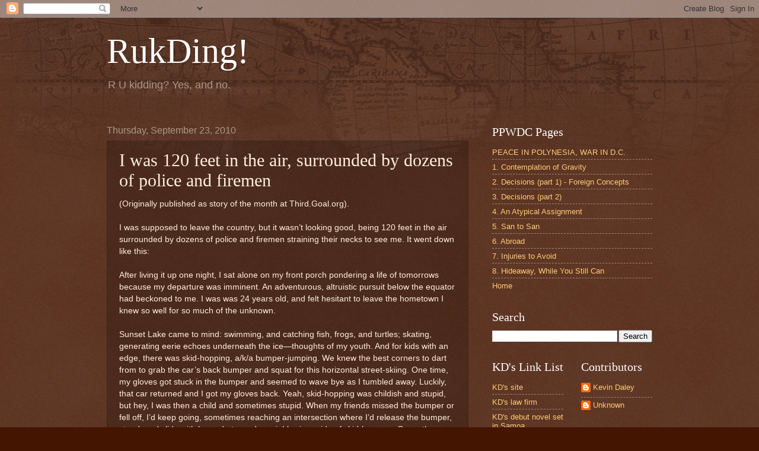

--- FILE ---
content_type: text/html; charset=UTF-8
request_url: http://www.rukding.com/2010/09/i-was-120-feet-in-air-surrounded-by.html
body_size: 18860
content:
<!DOCTYPE html>
<html class='v2' dir='ltr' lang='en'>
<head>
<link href='https://www.blogger.com/static/v1/widgets/335934321-css_bundle_v2.css' rel='stylesheet' type='text/css'/>
<meta content='width=1100' name='viewport'/>
<meta content='text/html; charset=UTF-8' http-equiv='Content-Type'/>
<meta content='blogger' name='generator'/>
<link href='http://www.rukding.com/favicon.ico' rel='icon' type='image/x-icon'/>
<link href='http://www.rukding.com/2010/09/i-was-120-feet-in-air-surrounded-by.html' rel='canonical'/>
<link rel="alternate" type="application/atom+xml" title="RukDing! - Atom" href="http://www.rukding.com/feeds/posts/default" />
<link rel="alternate" type="application/rss+xml" title="RukDing! - RSS" href="http://www.rukding.com/feeds/posts/default?alt=rss" />
<link rel="service.post" type="application/atom+xml" title="RukDing! - Atom" href="https://www.blogger.com/feeds/5685915951332094258/posts/default" />

<link rel="alternate" type="application/atom+xml" title="RukDing! - Atom" href="http://www.rukding.com/feeds/4108485491243151041/comments/default" />
<!--Can't find substitution for tag [blog.ieCssRetrofitLinks]-->
<link href='https://blogger.googleusercontent.com/img/b/R29vZ2xl/AVvXsEj6utNkSq5iKQoDNzqT3NrktP4D1vEizu9cQhhldAVCgf4LlqFsWSr0ffBafTurCMHXUVF_tZYsTxZxE0khSHjrKBhjGnaWYfomXaX3LUrg2ZeFwpmJJKRr_HFSlroxI1YpcqrMdFf24Y3i/s320/water+tower.jpg' rel='image_src'/>
<meta content='http://www.rukding.com/2010/09/i-was-120-feet-in-air-surrounded-by.html' property='og:url'/>
<meta content='I was 120 feet in the air, surrounded by dozens of police and firemen' property='og:title'/>
<meta content='Inter-cultural and Intra-cultural exploration by Cambridge/Boston professor, writer, lawyer.' property='og:description'/>
<meta content='https://blogger.googleusercontent.com/img/b/R29vZ2xl/AVvXsEj6utNkSq5iKQoDNzqT3NrktP4D1vEizu9cQhhldAVCgf4LlqFsWSr0ffBafTurCMHXUVF_tZYsTxZxE0khSHjrKBhjGnaWYfomXaX3LUrg2ZeFwpmJJKRr_HFSlroxI1YpcqrMdFf24Y3i/w1200-h630-p-k-no-nu/water+tower.jpg' property='og:image'/>
<title>RukDing!: I was 120 feet in the air, surrounded by dozens of police and firemen</title>
<style id='page-skin-1' type='text/css'><!--
/*
-----------------------------------------------
Blogger Template Style
Name:     Watermark
Designer: Blogger
URL:      www.blogger.com
----------------------------------------------- */
/* Use this with templates/1ktemplate-*.html */
/* Content
----------------------------------------------- */
body {
font: normal normal 14px Arial, Tahoma, Helvetica, FreeSans, sans-serif;
color: #ffeedd;
background: #441500 url(//www.blogblog.com/1kt/watermark/body_background_navigator.png) repeat scroll top left;
}
html body .content-outer {
min-width: 0;
max-width: 100%;
width: 100%;
}
.content-outer {
font-size: 92%;
}
a:link {
text-decoration:none;
color: #ffcc77;
}
a:visited {
text-decoration:none;
color: #ff8866;
}
a:hover {
text-decoration:underline;
color: #ffeecc;
}
.body-fauxcolumns .cap-top {
margin-top: 30px;
background: transparent url(//www.blogblog.com/1kt/watermark/body_overlay_navigator.png) no-repeat scroll top center;
height: 256px;
}
.content-inner {
padding: 0;
}
/* Header
----------------------------------------------- */
.header-inner .Header .titlewrapper,
.header-inner .Header .descriptionwrapper {
padding-left: 20px;
padding-right: 20px;
}
.Header h1 {
font: normal normal 60px Georgia, Utopia, 'Palatino Linotype', Palatino, serif;
color: #ffffff;
text-shadow: 2px 2px rgba(0, 0, 0, .1);
}
.Header h1 a {
color: #ffffff;
}
.Header .description {
font-size: 140%;
color: #aa9988;
}
/* Tabs
----------------------------------------------- */
.tabs-inner .section {
margin: 0 20px;
}
.tabs-inner .PageList, .tabs-inner .LinkList, .tabs-inner .Labels {
margin-left: -11px;
margin-right: -11px;
background-color: transparent;
border-top: 0 solid #ffffff;
border-bottom: 0 solid #ffffff;
-moz-box-shadow: 0 0 0 rgba(0, 0, 0, .3);
-webkit-box-shadow: 0 0 0 rgba(0, 0, 0, .3);
-goog-ms-box-shadow: 0 0 0 rgba(0, 0, 0, .3);
box-shadow: 0 0 0 rgba(0, 0, 0, .3);
}
.tabs-inner .PageList .widget-content,
.tabs-inner .LinkList .widget-content,
.tabs-inner .Labels .widget-content {
margin: -3px -11px;
background: transparent none  no-repeat scroll right;
}
.tabs-inner .widget ul {
padding: 2px 25px;
max-height: 34px;
background: transparent none no-repeat scroll left;
}
.tabs-inner .widget li {
border: none;
}
.tabs-inner .widget li a {
display: inline-block;
padding: .25em 1em;
font: normal normal 20px Georgia, Utopia, 'Palatino Linotype', Palatino, serif;
color: #ffcc77;
border-right: 1px solid #776655;
}
.tabs-inner .widget li:first-child a {
border-left: 1px solid #776655;
}
.tabs-inner .widget li.selected a, .tabs-inner .widget li a:hover {
color: #ffffff;
}
/* Headings
----------------------------------------------- */
h2 {
font: normal normal 20px Georgia, Utopia, 'Palatino Linotype', Palatino, serif;
color: #ffffff;
margin: 0 0 .5em;
}
h2.date-header {
font: normal normal 16px Arial, Tahoma, Helvetica, FreeSans, sans-serif;
color: #aa9988;
}
/* Main
----------------------------------------------- */
.main-inner .column-center-inner,
.main-inner .column-left-inner,
.main-inner .column-right-inner {
padding: 0 5px;
}
.main-outer {
margin-top: 0;
background: transparent none no-repeat scroll top left;
}
.main-inner {
padding-top: 30px;
}
.main-cap-top {
position: relative;
}
.main-cap-top .cap-right {
position: absolute;
height: 0;
width: 100%;
bottom: 0;
background: transparent none repeat-x scroll bottom center;
}
.main-cap-top .cap-left {
position: absolute;
height: 245px;
width: 280px;
right: 0;
bottom: 0;
background: transparent none no-repeat scroll bottom left;
}
/* Posts
----------------------------------------------- */
.post-outer {
padding: 15px 20px;
margin: 0 0 25px;
background: transparent url(//www.blogblog.com/1kt/watermark/post_background_navigator.png) repeat scroll top left;
_background-image: none;
border: dotted 1px #332211;
-moz-box-shadow: 0 0 0 rgba(0, 0, 0, .1);
-webkit-box-shadow: 0 0 0 rgba(0, 0, 0, .1);
-goog-ms-box-shadow: 0 0 0 rgba(0, 0, 0, .1);
box-shadow: 0 0 0 rgba(0, 0, 0, .1);
}
h3.post-title {
font: normal normal 30px Georgia, Utopia, 'Palatino Linotype', Palatino, serif;
margin: 0;
}
.comments h4 {
font: normal normal 30px Georgia, Utopia, 'Palatino Linotype', Palatino, serif;
margin: 1em 0 0;
}
.post-body {
font-size: 105%;
line-height: 1.5;
position: relative;
}
.post-header {
margin: 0 0 1em;
color: #aa9988;
}
.post-footer {
margin: 10px 0 0;
padding: 10px 0 0;
color: #aa9988;
border-top: dashed 1px #998877;
}
#blog-pager {
font-size: 140%
}
#comments .comment-author {
padding-top: 1.5em;
border-top: dashed 1px #998877;
background-position: 0 1.5em;
}
#comments .comment-author:first-child {
padding-top: 0;
border-top: none;
}
.avatar-image-container {
margin: .2em 0 0;
}
/* Comments
----------------------------------------------- */
.comments .comments-content .icon.blog-author {
background-repeat: no-repeat;
background-image: url([data-uri]);
}
.comments .comments-content .loadmore a {
border-top: 1px solid #998877;
border-bottom: 1px solid #998877;
}
.comments .continue {
border-top: 2px solid #998877;
}
/* Widgets
----------------------------------------------- */
.widget ul, .widget #ArchiveList ul.flat {
padding: 0;
list-style: none;
}
.widget ul li, .widget #ArchiveList ul.flat li {
padding: .35em 0;
text-indent: 0;
border-top: dashed 1px #998877;
}
.widget ul li:first-child, .widget #ArchiveList ul.flat li:first-child {
border-top: none;
}
.widget .post-body ul {
list-style: disc;
}
.widget .post-body ul li {
border: none;
}
.widget .zippy {
color: #998877;
}
.post-body img, .post-body .tr-caption-container, .Profile img, .Image img,
.BlogList .item-thumbnail img {
padding: 5px;
background: #fff;
-moz-box-shadow: 1px 1px 5px rgba(0, 0, 0, .5);
-webkit-box-shadow: 1px 1px 5px rgba(0, 0, 0, .5);
-goog-ms-box-shadow: 1px 1px 5px rgba(0, 0, 0, .5);
box-shadow: 1px 1px 5px rgba(0, 0, 0, .5);
}
.post-body img, .post-body .tr-caption-container {
padding: 8px;
}
.post-body .tr-caption-container {
color: #333333;
}
.post-body .tr-caption-container img {
padding: 0;
background: transparent;
border: none;
-moz-box-shadow: 0 0 0 rgba(0, 0, 0, .1);
-webkit-box-shadow: 0 0 0 rgba(0, 0, 0, .1);
-goog-ms-box-shadow: 0 0 0 rgba(0, 0, 0, .1);
box-shadow: 0 0 0 rgba(0, 0, 0, .1);
}
/* Footer
----------------------------------------------- */
.footer-outer {
color:#ffeedd;
background: #110000 url(https://resources.blogblog.com/blogblog/data/1kt/watermark/body_background_navigator.png) repeat scroll top left;
}
.footer-outer a {
color: #ffcc77;
}
.footer-outer a:visited {
color: #ff8866;
}
.footer-outer a:hover {
color: #ffeecc;
}
.footer-outer .widget h2 {
color: #ffffff;
}
/* Mobile
----------------------------------------------- */
body.mobile  {
background-size: 100% auto;
}
.mobile .body-fauxcolumn-outer {
background: transparent none repeat scroll top left;
}
html .mobile .mobile-date-outer {
border-bottom: none;
background: transparent url(//www.blogblog.com/1kt/watermark/post_background_navigator.png) repeat scroll top left;
_background-image: none;
margin-bottom: 10px;
}
.mobile .main-inner .date-outer {
padding: 0;
}
.mobile .main-inner .date-header {
margin: 10px;
}
.mobile .main-cap-top {
z-index: -1;
}
.mobile .content-outer {
font-size: 100%;
}
.mobile .post-outer {
padding: 10px;
}
.mobile .main-cap-top .cap-left {
background: transparent none no-repeat scroll bottom left;
}
.mobile .body-fauxcolumns .cap-top {
margin: 0;
}
.mobile-link-button {
background: transparent url(//www.blogblog.com/1kt/watermark/post_background_navigator.png) repeat scroll top left;
}
.mobile-link-button a:link, .mobile-link-button a:visited {
color: #ffcc77;
}
.mobile-index-date .date-header {
color: #aa9988;
}
.mobile-index-contents {
color: #ffeedd;
}
.mobile .tabs-inner .section {
margin: 0;
}
.mobile .tabs-inner .PageList {
margin-left: 0;
margin-right: 0;
}
.mobile .tabs-inner .PageList .widget-content {
margin: 0;
color: #ffffff;
background: transparent url(//www.blogblog.com/1kt/watermark/post_background_navigator.png) repeat scroll top left;
}
.mobile .tabs-inner .PageList .widget-content .pagelist-arrow {
border-left: 1px solid #776655;
}

--></style>
<style id='template-skin-1' type='text/css'><!--
body {
min-width: 960px;
}
.content-outer, .content-fauxcolumn-outer, .region-inner {
min-width: 960px;
max-width: 960px;
_width: 960px;
}
.main-inner .columns {
padding-left: 0;
padding-right: 310px;
}
.main-inner .fauxcolumn-center-outer {
left: 0;
right: 310px;
/* IE6 does not respect left and right together */
_width: expression(this.parentNode.offsetWidth -
parseInt("0") -
parseInt("310px") + 'px');
}
.main-inner .fauxcolumn-left-outer {
width: 0;
}
.main-inner .fauxcolumn-right-outer {
width: 310px;
}
.main-inner .column-left-outer {
width: 0;
right: 100%;
margin-left: -0;
}
.main-inner .column-right-outer {
width: 310px;
margin-right: -310px;
}
#layout {
min-width: 0;
}
#layout .content-outer {
min-width: 0;
width: 800px;
}
#layout .region-inner {
min-width: 0;
width: auto;
}
body#layout div.add_widget {
padding: 8px;
}
body#layout div.add_widget a {
margin-left: 32px;
}
--></style>
<link href='https://www.blogger.com/dyn-css/authorization.css?targetBlogID=5685915951332094258&amp;zx=831045d7-905d-49fd-91d9-f3865e98e2a9' media='none' onload='if(media!=&#39;all&#39;)media=&#39;all&#39;' rel='stylesheet'/><noscript><link href='https://www.blogger.com/dyn-css/authorization.css?targetBlogID=5685915951332094258&amp;zx=831045d7-905d-49fd-91d9-f3865e98e2a9' rel='stylesheet'/></noscript>
<meta name='google-adsense-platform-account' content='ca-host-pub-1556223355139109'/>
<meta name='google-adsense-platform-domain' content='blogspot.com'/>

</head>
<body class='loading variant-navigator'>
<div class='navbar section' id='navbar' name='Navbar'><div class='widget Navbar' data-version='1' id='Navbar1'><script type="text/javascript">
    function setAttributeOnload(object, attribute, val) {
      if(window.addEventListener) {
        window.addEventListener('load',
          function(){ object[attribute] = val; }, false);
      } else {
        window.attachEvent('onload', function(){ object[attribute] = val; });
      }
    }
  </script>
<div id="navbar-iframe-container"></div>
<script type="text/javascript" src="https://apis.google.com/js/platform.js"></script>
<script type="text/javascript">
      gapi.load("gapi.iframes:gapi.iframes.style.bubble", function() {
        if (gapi.iframes && gapi.iframes.getContext) {
          gapi.iframes.getContext().openChild({
              url: 'https://www.blogger.com/navbar/5685915951332094258?po\x3d4108485491243151041\x26origin\x3dhttp://www.rukding.com',
              where: document.getElementById("navbar-iframe-container"),
              id: "navbar-iframe"
          });
        }
      });
    </script><script type="text/javascript">
(function() {
var script = document.createElement('script');
script.type = 'text/javascript';
script.src = '//pagead2.googlesyndication.com/pagead/js/google_top_exp.js';
var head = document.getElementsByTagName('head')[0];
if (head) {
head.appendChild(script);
}})();
</script>
</div></div>
<div class='body-fauxcolumns'>
<div class='fauxcolumn-outer body-fauxcolumn-outer'>
<div class='cap-top'>
<div class='cap-left'></div>
<div class='cap-right'></div>
</div>
<div class='fauxborder-left'>
<div class='fauxborder-right'></div>
<div class='fauxcolumn-inner'>
</div>
</div>
<div class='cap-bottom'>
<div class='cap-left'></div>
<div class='cap-right'></div>
</div>
</div>
</div>
<div class='content'>
<div class='content-fauxcolumns'>
<div class='fauxcolumn-outer content-fauxcolumn-outer'>
<div class='cap-top'>
<div class='cap-left'></div>
<div class='cap-right'></div>
</div>
<div class='fauxborder-left'>
<div class='fauxborder-right'></div>
<div class='fauxcolumn-inner'>
</div>
</div>
<div class='cap-bottom'>
<div class='cap-left'></div>
<div class='cap-right'></div>
</div>
</div>
</div>
<div class='content-outer'>
<div class='content-cap-top cap-top'>
<div class='cap-left'></div>
<div class='cap-right'></div>
</div>
<div class='fauxborder-left content-fauxborder-left'>
<div class='fauxborder-right content-fauxborder-right'></div>
<div class='content-inner'>
<header>
<div class='header-outer'>
<div class='header-cap-top cap-top'>
<div class='cap-left'></div>
<div class='cap-right'></div>
</div>
<div class='fauxborder-left header-fauxborder-left'>
<div class='fauxborder-right header-fauxborder-right'></div>
<div class='region-inner header-inner'>
<div class='header section' id='header' name='Header'><div class='widget Header' data-version='1' id='Header1'>
<div id='header-inner'>
<div class='titlewrapper'>
<h1 class='title'>
<a href='http://www.rukding.com/'>
RukDing!
</a>
</h1>
</div>
<div class='descriptionwrapper'>
<p class='description'><span>R U kidding? Yes, and no.</span></p>
</div>
</div>
</div></div>
</div>
</div>
<div class='header-cap-bottom cap-bottom'>
<div class='cap-left'></div>
<div class='cap-right'></div>
</div>
</div>
</header>
<div class='tabs-outer'>
<div class='tabs-cap-top cap-top'>
<div class='cap-left'></div>
<div class='cap-right'></div>
</div>
<div class='fauxborder-left tabs-fauxborder-left'>
<div class='fauxborder-right tabs-fauxborder-right'></div>
<div class='region-inner tabs-inner'>
<div class='tabs no-items section' id='crosscol' name='Cross-Column'></div>
<div class='tabs no-items section' id='crosscol-overflow' name='Cross-Column 2'></div>
</div>
</div>
<div class='tabs-cap-bottom cap-bottom'>
<div class='cap-left'></div>
<div class='cap-right'></div>
</div>
</div>
<div class='main-outer'>
<div class='main-cap-top cap-top'>
<div class='cap-left'></div>
<div class='cap-right'></div>
</div>
<div class='fauxborder-left main-fauxborder-left'>
<div class='fauxborder-right main-fauxborder-right'></div>
<div class='region-inner main-inner'>
<div class='columns fauxcolumns'>
<div class='fauxcolumn-outer fauxcolumn-center-outer'>
<div class='cap-top'>
<div class='cap-left'></div>
<div class='cap-right'></div>
</div>
<div class='fauxborder-left'>
<div class='fauxborder-right'></div>
<div class='fauxcolumn-inner'>
</div>
</div>
<div class='cap-bottom'>
<div class='cap-left'></div>
<div class='cap-right'></div>
</div>
</div>
<div class='fauxcolumn-outer fauxcolumn-left-outer'>
<div class='cap-top'>
<div class='cap-left'></div>
<div class='cap-right'></div>
</div>
<div class='fauxborder-left'>
<div class='fauxborder-right'></div>
<div class='fauxcolumn-inner'>
</div>
</div>
<div class='cap-bottom'>
<div class='cap-left'></div>
<div class='cap-right'></div>
</div>
</div>
<div class='fauxcolumn-outer fauxcolumn-right-outer'>
<div class='cap-top'>
<div class='cap-left'></div>
<div class='cap-right'></div>
</div>
<div class='fauxborder-left'>
<div class='fauxborder-right'></div>
<div class='fauxcolumn-inner'>
</div>
</div>
<div class='cap-bottom'>
<div class='cap-left'></div>
<div class='cap-right'></div>
</div>
</div>
<!-- corrects IE6 width calculation -->
<div class='columns-inner'>
<div class='column-center-outer'>
<div class='column-center-inner'>
<div class='main section' id='main' name='Main'><div class='widget Blog' data-version='1' id='Blog1'>
<div class='blog-posts hfeed'>

          <div class="date-outer">
        
<h2 class='date-header'><span>Thursday, September 23, 2010</span></h2>

          <div class="date-posts">
        
<div class='post-outer'>
<div class='post hentry uncustomized-post-template' itemprop='blogPost' itemscope='itemscope' itemtype='http://schema.org/BlogPosting'>
<meta content='https://blogger.googleusercontent.com/img/b/R29vZ2xl/AVvXsEj6utNkSq5iKQoDNzqT3NrktP4D1vEizu9cQhhldAVCgf4LlqFsWSr0ffBafTurCMHXUVF_tZYsTxZxE0khSHjrKBhjGnaWYfomXaX3LUrg2ZeFwpmJJKRr_HFSlroxI1YpcqrMdFf24Y3i/s320/water+tower.jpg' itemprop='image_url'/>
<meta content='5685915951332094258' itemprop='blogId'/>
<meta content='4108485491243151041' itemprop='postId'/>
<a name='4108485491243151041'></a>
<h3 class='post-title entry-title' itemprop='name'>
I was 120 feet in the air, surrounded by dozens of police and firemen
</h3>
<div class='post-header'>
<div class='post-header-line-1'></div>
</div>
<div class='post-body entry-content' id='post-body-4108485491243151041' itemprop='description articleBody'>
<div dir="ltr" style="text-align: left;" trbidi="on">
(Originally published as story of the month at Third.Goal.org).<br />
<br />
I&nbsp;was supposed to leave the country, but it wasn&#8217;t looking good, being 120 feet in the air surrounded by dozens of police and firemen straining their necks to see me. It went down like this:<br />
<br />
After living it up one night, I sat alone on my front porch pondering a life of tomorrows because my departure was imminent. An adventurous, altruistic pursuit below the equator had beckoned to me. I was was 24 years old, and felt hesitant to leave the hometown I knew so well for so much of the unknown. <br />
<br />
Sunset Lake came to mind: swimming, and catching fish, frogs, and turtles; skating, generating eerie echoes underneath the ice&#8212;thoughts of my youth. And for kids with an edge, there was skid-hopping, a/k/a bumper-jumping. We knew the best corners to dart from to grab the car&#8217;s back bumper and squat for this horizontal street-skiing. One time, my gloves got stuck in the bumper and seemed to wave bye as I tumbled away. Luckily, that car returned and I got my gloves back. Yeah, skid-hopping was childish and stupid, but hey, I was then a child and sometimes stupid. When my friends missed the bumper or fell off, I&#8217;d keep going, sometimes reaching an intersection where I&#8217;d release the bumper, stand, and slide with bravado toward a neighboring pride of skid-hoppers. Once, the rear wheel of an old Dodge ran over part of my knee, but the snow cushioned it. I was unfazed and bragged about it the way boys do, with perceived invincibility.<br />
<br />
Some sense of that invincibility remained as I faced the risk and uncertainty of the Peace Corps. The United States Peace Corps, with uniforms ranging from jeans and T-shirts to world apparel of all sorts. No chevrons please; sarongs and safari shorts it was. A letter had confirmed that I &#8220;ship out&#8221; next month.<br />
<br />
Nervous energy compelled me off the porch to walk. It was after 4:00 a.m., and no one was around. The houses reflected our middle-class town, a dozen miles south of Boston, where the lawns were more likely to be manicured than the owners&#8217; hands. Leafy limbs beneath the streetlights cast artificial shade onto the sidewalk. Between branches appeared glimpses of the Braintree Highlands water tower ahead. The previous summer, I&#8217;d been a member of the crew that sandblasted and painted the tower. It was set atop a hill, and the panoramic view was awesome. A tall chain link fence cordoned the tower. Well, maybe for old time&#8217;s sake . . . <br />
<br />
I climbed, carefully got over the barbed wire, and landed on the grass. The built-in steel ladder started thirty feet above the ground. Normally, you&#8217;d need another ladder to get to that one. Instead, I grabbed one of the diagonal crossbars that ran between the five tower legs. I shimmied up, grabbed the bottom rung of the ladder, and pulled myself up. <br />
<br />
The bulbous tower loomed, and I saw the narrow platform far above that ran its girth. As I climbed, the temperature seemed to drop because of the breeze entraining my perspiration. Trees began to look like broccoli. At last, I reached the platform and walked all around it, seeing for miles and miles in every direction despite little light from the pre-dawn sky. <br />
<br />
I grabbed the upper ladder section and climbed. The ladder was not encaged here, and I wasn&#8217;t wearing a safety harness. A slip would be fatal. Following the contour of the tank, the ladder became horizontal at the apex. I reached the final rungs and sat on them. My white-knuckled grasp relaxed as I caught my breath and puffs of wind caressed my face. I felt on top of the world. <br />
<br />
To my left, the country slept. To my right, the several rivers and the Boston Harbor reflected the pink, pre-sunrise sky. It seemed fitting to see so much of my growing-up grounds all at once, for I&#8217;d see none of it over the next couple of years. It felt good to ponder my mission, helping people on the other side of the world, and my assignment, teaching at a technical institute.<br />
<br />
Brighter sunbeams leaned over the saltwater and earthen horizon, gently tapping the sky awake. Peacefulness permeated the soft morning air as God opened his fingers on our side of the globe&#8212;let there be light! The sun broke the horizon. Beautiful. <br />
<br />
Then a distant siren disturbed my tranquility. It didn&#8217;t sound like a police car. A fire truck; yes, there it was. However, scanning 360 degrees, I didn&#8217;t see any fire. The fire truck should pass by on Route 37 nearby, though, so I could track it. It was probably a false alarm anyway. <br />
<br />
Oh, oh, it&#8217;s slowing&#8212;damn. Is it . . . ? Yes, it&#8217;s coming to this side road. It must be me! Could it be? Oh my God! Should I hide? If I lay flat, they probably won&#8217;t be able to see me. No, I&#8217;d better start climbing down just in case . . . In case a crowd gathered&#8212;I couldn&#8217;t stand that. I began my descent, carefully, determined not to rush. If they came because of me, I&#8217;d rather explain myself than fall and have &#8220;Why&#8217;d he do it?&#8221; whispered repeatedly at the wake. <br />
<br />
The fire truck stopped at the fence. I heard another fire truck siren. Then the accelerating rev of a smaller engine preceded the appearance of Braintree&#8217;s finest; and a second police car arrived. I heard doors opening and closing. I dared not take my eyes from my hands as they clenched successive rungs, each timed with my footing. Yes, I did dare; I just had to see. <br />
<br />
I slowed and peaked below. Unbelievable. Their police uniforms and fireproof rubber suits went to and fro among vehicles and at the gate, quickly advancing&#8212;to me, frightening blue and yellow streaks as I glimpsed down intermittently. <br />
<br />
Halfway down. Oh, man! What am I going to say? The second fire engine pulled up&#8212;no, two more fire engines, their shrill brakes broadcasting maneuvers, surely waking the neighborhood. The gate was unlocked and opened. Several men came through but not in a rush, and most hung back. Why? Was I just another nut to them? Or did they think I was dangerous? Too late to try to run. Not that I would&#8212;I&#8217;m not a kid anymore. A fourth fire engine arrived. I couldn&#8217;t believe it. Almost there. <br />
<br />
One cop and a couple of firemen watched me from inside the fenced-in area. Several responders were by the gate, and some were in or near their vehicles. A fireman approached below, but stayed a healthy ten yards from where I could possibly land. Another fireman joined him.<br />
<br />
I called out to the first fireman, &#8220;How ya doing?&#8221; <br />
<br />
&#8220;Good. How are you doing?&#8221; <br />
<br />
&#8220;OK,&#8221; I answered meekly.<br />
<br />
This was embarrassing. What could I tell them? That my life was at crossroads? That I&#8217;d just been thinking? That like Henry David Thoreau&#8212;who peculiarly isolated himself at Walden Pond for a pensive period&#8212;I chose to live life deliberately? Yeah, right.<br />
<br />
At the end of the ladder, I slid down the pole to earth. Standing, I dusted off my hands as he ambled closer. Surprisingly, I wasn&#8217;t apprehended right away.<br />
<br />
&#8220;What were you doing up there?&#8221; he asked.<br />
<br />
&#8220;Oh, just looking out. It has a great view.&#8221; <br />
<br />
He was watching me warily, probably to find signs of drug or alcohol use, or weapons, or even poison. Things I&#8217;d check for if I were in his rubber boots.<br />
<br />
&#8220;Yeah?&#8221; he probed.<br />
<br />
Sensing incredulity, I had to spill it out. &#8220;Yeah. I, ah, I worked here last summer after college. When it was painted, the water tower. I painted, tended the pot&#8212;um, you know, the sandblasting pot&#8212;and, and stuff.&#8221; I shrugged. <br />
<br />
&#8220;What&#8217;s your name?&#8221; he asked.<br />
<br />
&#8220;Kevin Daley.&#8221;<br />
<br />
&#8220;Where do you live?&#8221; another fireman asked. <br />
<br />
&#8220;On Wildwood, just down there.&#8221; I pointed longingly in that direction.<br />
<br />
The other cops hadn&#8217;t moved in, but they glanced around and whispered to each other. <br />
<br />
I just can&#8217;t get arrested! This is crazy. <br />
<br />
&#8220;In fact,&#8221; I offered, &#8220;I live with my mom. She works for the Water Department. Sure hope she doesn&#8217;t hear about this. She&#8217;d be pretty embarrassed, I guess.&#8221; I hoped the Peace Corps recruiters at the Boston office wouldn&#8217;t hear of it either--they could retract their invitation.<br />
<br />
One cop walked up to the second fireman and quietly got the scoop from him. I looked away, as tact was important. I recalled a recruiter&#8217;s comment on how important tact and negotiation skills would be in foreign contexts. And this context certainly felt foreign to me. <br />
<br />
The cop stepped forward. &#8220;Have you been drinking?&#8221; <br />
<br />
&#8220;Ah, yeah, actually, I had been, but not much, and that was about six hours ago, so I&#8217;m not under the influence or anything. I had some friends over last night, after work. See, I&#8217;m joining the Peace Corps soon. Actually, they told me yesterday that I leave next month, for Samoa.&#8221; <br />
<br />
They stared at me. <br />
<br />
&#8220;So, ah, I had a little party. When I went for a walk, after I cleaned up, I just remembered the great view from when I helped paint the tower last summer. You know. Just in a contemplative mood, I guess.&#8221;<br />
<br />
&#8220;Yeah?&#8221; <br />
<br />
&#8220;Yeah. Really.&#8221; Time for my trump card&#8212;had to try it now. &#8220;Look, my cousin can verify this, I&#8217;m sure.&#8221;<br />
<br />
&#8220;You&#8217;re cousin? Where&#8217;s your cousin?&#8221; <br />
<br />
&#8220;He&#8217;s a Braintree police officer.&#8221; Where, who&#8212;same difference. <br />
<br />
&#8220;Who?&#8221;<br />
<br />
&#8220;Brian [last name redacted].&#8221; <br />
<br />
&#8220;Brian&#8217;s your cousin?<br />
<br />
&#8220;Yeah.&#8221; I nodded.<br />
<br />
&#8220;Well, here he is now,&#8221; another officer said with a nod toward the street. <br />
<br />
We all looked through the chain link fence. Coming out of the fourth police car was my cousin Brian. What incredible timing&#8212;arriving exactly at that moment; it was kind of surreal. He was looking over at us, but I couldn&#8217;t read his face. He walked along the fence and passed through the gate, thumbs hooked on his leather police belt.<br />
<br />
He glanced at me and then his eyes trailed the ground as he approached, shaking his head. &#8220;Kevin, Kevin, Kevin,&#8221; his voice trailed off, and then he eyeballed me. &#8220;What&#8217;re you doing?&#8221; <br />
<br />
After I explained everything, red-faced, they let me go. <br />
<br />
Walking home, I glanced over my shoulder at those flashing red and blue lights. When I turned forward again, I smiled. It was a healthy smile, I realized. I was ready to leave Braintree behind and face my future, which I believed to be bright. I was ready to see the other side of the world.<br />
<div class="separator" style="clear: both; text-align: center;">
<a href="https://blogger.googleusercontent.com/img/b/R29vZ2xl/AVvXsEj6utNkSq5iKQoDNzqT3NrktP4D1vEizu9cQhhldAVCgf4LlqFsWSr0ffBafTurCMHXUVF_tZYsTxZxE0khSHjrKBhjGnaWYfomXaX3LUrg2ZeFwpmJJKRr_HFSlroxI1YpcqrMdFf24Y3i/s1600/water+tower.jpg" imageanchor="1" style="margin-left: 1em; margin-right: 1em;"><img border="0" height="320" px="true" src="https://blogger.googleusercontent.com/img/b/R29vZ2xl/AVvXsEj6utNkSq5iKQoDNzqT3NrktP4D1vEizu9cQhhldAVCgf4LlqFsWSr0ffBafTurCMHXUVF_tZYsTxZxE0khSHjrKBhjGnaWYfomXaX3LUrg2ZeFwpmJJKRr_HFSlroxI1YpcqrMdFf24Y3i/s320/water+tower.jpg" width="240" /></a></div>
</div>
<div style='clear: both;'></div>
</div>
<div class='post-footer'>
<div class='post-footer-line post-footer-line-1'>
<span class='post-author vcard'>
Posted by
<span class='fn' itemprop='author' itemscope='itemscope' itemtype='http://schema.org/Person'>
<meta content='https://www.blogger.com/profile/06053275941155268461' itemprop='url'/>
<a class='g-profile' href='https://www.blogger.com/profile/06053275941155268461' rel='author' title='author profile'>
<span itemprop='name'>Unknown</span>
</a>
</span>
</span>
<span class='post-timestamp'>
at
<meta content='http://www.rukding.com/2010/09/i-was-120-feet-in-air-surrounded-by.html' itemprop='url'/>
<a class='timestamp-link' href='http://www.rukding.com/2010/09/i-was-120-feet-in-air-surrounded-by.html' rel='bookmark' title='permanent link'><abbr class='published' itemprop='datePublished' title='2010-09-23T17:51:00-04:00'>5:51&#8239;PM</abbr></a>
</span>
<span class='post-comment-link'>
</span>
<span class='post-icons'>
<span class='item-action'>
<a href='https://www.blogger.com/email-post/5685915951332094258/4108485491243151041' title='Email Post'>
<img alt='' class='icon-action' height='13' src='https://resources.blogblog.com/img/icon18_email.gif' width='18'/>
</a>
</span>
<span class='item-control blog-admin pid-46579557'>
<a href='https://www.blogger.com/post-edit.g?blogID=5685915951332094258&postID=4108485491243151041&from=pencil' title='Edit Post'>
<img alt='' class='icon-action' height='18' src='https://resources.blogblog.com/img/icon18_edit_allbkg.gif' width='18'/>
</a>
</span>
</span>
<div class='post-share-buttons goog-inline-block'>
<a class='goog-inline-block share-button sb-email' href='https://www.blogger.com/share-post.g?blogID=5685915951332094258&postID=4108485491243151041&target=email' target='_blank' title='Email This'><span class='share-button-link-text'>Email This</span></a><a class='goog-inline-block share-button sb-blog' href='https://www.blogger.com/share-post.g?blogID=5685915951332094258&postID=4108485491243151041&target=blog' onclick='window.open(this.href, "_blank", "height=270,width=475"); return false;' target='_blank' title='BlogThis!'><span class='share-button-link-text'>BlogThis!</span></a><a class='goog-inline-block share-button sb-twitter' href='https://www.blogger.com/share-post.g?blogID=5685915951332094258&postID=4108485491243151041&target=twitter' target='_blank' title='Share to X'><span class='share-button-link-text'>Share to X</span></a><a class='goog-inline-block share-button sb-facebook' href='https://www.blogger.com/share-post.g?blogID=5685915951332094258&postID=4108485491243151041&target=facebook' onclick='window.open(this.href, "_blank", "height=430,width=640"); return false;' target='_blank' title='Share to Facebook'><span class='share-button-link-text'>Share to Facebook</span></a><a class='goog-inline-block share-button sb-pinterest' href='https://www.blogger.com/share-post.g?blogID=5685915951332094258&postID=4108485491243151041&target=pinterest' target='_blank' title='Share to Pinterest'><span class='share-button-link-text'>Share to Pinterest</span></a>
</div>
</div>
<div class='post-footer-line post-footer-line-2'>
<span class='post-labels'>
Labels:
<a href='http://www.rukding.com/search/label/Reading%20and%20Writing' rel='tag'>Reading and Writing</a>
</span>
</div>
<div class='post-footer-line post-footer-line-3'>
<span class='post-location'>
</span>
</div>
</div>
</div>
<div class='comments' id='comments'>
<a name='comments'></a>
<h4>6 comments:</h4>
<div class='comments-content'>
<script async='async' src='' type='text/javascript'></script>
<script type='text/javascript'>
    (function() {
      var items = null;
      var msgs = null;
      var config = {};

// <![CDATA[
      var cursor = null;
      if (items && items.length > 0) {
        cursor = parseInt(items[items.length - 1].timestamp) + 1;
      }

      var bodyFromEntry = function(entry) {
        var text = (entry &&
                    ((entry.content && entry.content.$t) ||
                     (entry.summary && entry.summary.$t))) ||
            '';
        if (entry && entry.gd$extendedProperty) {
          for (var k in entry.gd$extendedProperty) {
            if (entry.gd$extendedProperty[k].name == 'blogger.contentRemoved') {
              return '<span class="deleted-comment">' + text + '</span>';
            }
          }
        }
        return text;
      }

      var parse = function(data) {
        cursor = null;
        var comments = [];
        if (data && data.feed && data.feed.entry) {
          for (var i = 0, entry; entry = data.feed.entry[i]; i++) {
            var comment = {};
            // comment ID, parsed out of the original id format
            var id = /blog-(\d+).post-(\d+)/.exec(entry.id.$t);
            comment.id = id ? id[2] : null;
            comment.body = bodyFromEntry(entry);
            comment.timestamp = Date.parse(entry.published.$t) + '';
            if (entry.author && entry.author.constructor === Array) {
              var auth = entry.author[0];
              if (auth) {
                comment.author = {
                  name: (auth.name ? auth.name.$t : undefined),
                  profileUrl: (auth.uri ? auth.uri.$t : undefined),
                  avatarUrl: (auth.gd$image ? auth.gd$image.src : undefined)
                };
              }
            }
            if (entry.link) {
              if (entry.link[2]) {
                comment.link = comment.permalink = entry.link[2].href;
              }
              if (entry.link[3]) {
                var pid = /.*comments\/default\/(\d+)\?.*/.exec(entry.link[3].href);
                if (pid && pid[1]) {
                  comment.parentId = pid[1];
                }
              }
            }
            comment.deleteclass = 'item-control blog-admin';
            if (entry.gd$extendedProperty) {
              for (var k in entry.gd$extendedProperty) {
                if (entry.gd$extendedProperty[k].name == 'blogger.itemClass') {
                  comment.deleteclass += ' ' + entry.gd$extendedProperty[k].value;
                } else if (entry.gd$extendedProperty[k].name == 'blogger.displayTime') {
                  comment.displayTime = entry.gd$extendedProperty[k].value;
                }
              }
            }
            comments.push(comment);
          }
        }
        return comments;
      };

      var paginator = function(callback) {
        if (hasMore()) {
          var url = config.feed + '?alt=json&v=2&orderby=published&reverse=false&max-results=50';
          if (cursor) {
            url += '&published-min=' + new Date(cursor).toISOString();
          }
          window.bloggercomments = function(data) {
            var parsed = parse(data);
            cursor = parsed.length < 50 ? null
                : parseInt(parsed[parsed.length - 1].timestamp) + 1
            callback(parsed);
            window.bloggercomments = null;
          }
          url += '&callback=bloggercomments';
          var script = document.createElement('script');
          script.type = 'text/javascript';
          script.src = url;
          document.getElementsByTagName('head')[0].appendChild(script);
        }
      };
      var hasMore = function() {
        return !!cursor;
      };
      var getMeta = function(key, comment) {
        if ('iswriter' == key) {
          var matches = !!comment.author
              && comment.author.name == config.authorName
              && comment.author.profileUrl == config.authorUrl;
          return matches ? 'true' : '';
        } else if ('deletelink' == key) {
          return config.baseUri + '/comment/delete/'
               + config.blogId + '/' + comment.id;
        } else if ('deleteclass' == key) {
          return comment.deleteclass;
        }
        return '';
      };

      var replybox = null;
      var replyUrlParts = null;
      var replyParent = undefined;

      var onReply = function(commentId, domId) {
        if (replybox == null) {
          // lazily cache replybox, and adjust to suit this style:
          replybox = document.getElementById('comment-editor');
          if (replybox != null) {
            replybox.height = '250px';
            replybox.style.display = 'block';
            replyUrlParts = replybox.src.split('#');
          }
        }
        if (replybox && (commentId !== replyParent)) {
          replybox.src = '';
          document.getElementById(domId).insertBefore(replybox, null);
          replybox.src = replyUrlParts[0]
              + (commentId ? '&parentID=' + commentId : '')
              + '#' + replyUrlParts[1];
          replyParent = commentId;
        }
      };

      var hash = (window.location.hash || '#').substring(1);
      var startThread, targetComment;
      if (/^comment-form_/.test(hash)) {
        startThread = hash.substring('comment-form_'.length);
      } else if (/^c[0-9]+$/.test(hash)) {
        targetComment = hash.substring(1);
      }

      // Configure commenting API:
      var configJso = {
        'maxDepth': config.maxThreadDepth
      };
      var provider = {
        'id': config.postId,
        'data': items,
        'loadNext': paginator,
        'hasMore': hasMore,
        'getMeta': getMeta,
        'onReply': onReply,
        'rendered': true,
        'initComment': targetComment,
        'initReplyThread': startThread,
        'config': configJso,
        'messages': msgs
      };

      var render = function() {
        if (window.goog && window.goog.comments) {
          var holder = document.getElementById('comment-holder');
          window.goog.comments.render(holder, provider);
        }
      };

      // render now, or queue to render when library loads:
      if (window.goog && window.goog.comments) {
        render();
      } else {
        window.goog = window.goog || {};
        window.goog.comments = window.goog.comments || {};
        window.goog.comments.loadQueue = window.goog.comments.loadQueue || [];
        window.goog.comments.loadQueue.push(render);
      }
    })();
// ]]>
  </script>
<div id='comment-holder'>
<div class="comment-thread toplevel-thread"><ol id="top-ra"><li class="comment" id="c4300539887802150428"><div class="avatar-image-container"><img src="//resources.blogblog.com/img/blank.gif" alt=""/></div><div class="comment-block"><div class="comment-header"><cite class="user">Anonymous</cite><span class="icon user "></span><span class="datetime secondary-text"><a rel="nofollow" href="http://www.rukding.com/2010/09/i-was-120-feet-in-air-surrounded-by.html?showComment=1288278800277#c4300539887802150428">October 28, 2010 at 11:13&#8239;AM</a></span></div><p class="comment-content">Cool. The tower is 134 feet high. http://www.patriotledger.com/homepage/x962895266/Braintree-water-tank-to-be-dismantled</p><span class="comment-actions secondary-text"><a class="comment-reply" target="_self" data-comment-id="4300539887802150428">Reply</a><span class="item-control blog-admin blog-admin pid-274492510"><a target="_self" href="https://www.blogger.com/comment/delete/5685915951332094258/4300539887802150428">Delete</a></span></span></div><div class="comment-replies"><div id="c4300539887802150428-rt" class="comment-thread inline-thread hidden"><span class="thread-toggle thread-expanded"><span class="thread-arrow"></span><span class="thread-count"><a target="_self">Replies</a></span></span><ol id="c4300539887802150428-ra" class="thread-chrome thread-expanded"><div></div><div id="c4300539887802150428-continue" class="continue"><a class="comment-reply" target="_self" data-comment-id="4300539887802150428">Reply</a></div></ol></div></div><div class="comment-replybox-single" id="c4300539887802150428-ce"></div></li><li class="comment" id="c931724392600859556"><div class="avatar-image-container"><img src="//resources.blogblog.com/img/blank.gif" alt=""/></div><div class="comment-block"><div class="comment-header"><cite class="user">Anonymous</cite><span class="icon user "></span><span class="datetime secondary-text"><a rel="nofollow" href="http://www.rukding.com/2010/09/i-was-120-feet-in-air-surrounded-by.html?showComment=1294272223621#c931724392600859556">January 5, 2011 at 7:03&#8239;PM</a></span></div><p class="comment-content">goog for you kevin we have a friend ed and i was glad to see you are doing so well. you offered to help me with a personal issue and i have never forgotten you. good luck <br>p.s. great detail<br>looking forward to buying your book</p><span class="comment-actions secondary-text"><a class="comment-reply" target="_self" data-comment-id="931724392600859556">Reply</a><span class="item-control blog-admin blog-admin pid-274492510"><a target="_self" href="https://www.blogger.com/comment/delete/5685915951332094258/931724392600859556">Delete</a></span></span></div><div class="comment-replies"><div id="c931724392600859556-rt" class="comment-thread inline-thread hidden"><span class="thread-toggle thread-expanded"><span class="thread-arrow"></span><span class="thread-count"><a target="_self">Replies</a></span></span><ol id="c931724392600859556-ra" class="thread-chrome thread-expanded"><div></div><div id="c931724392600859556-continue" class="continue"><a class="comment-reply" target="_self" data-comment-id="931724392600859556">Reply</a></div></ol></div></div><div class="comment-replybox-single" id="c931724392600859556-ce"></div></li><li class="comment" id="c8720410458665836259"><div class="avatar-image-container"><img src="//resources.blogblog.com/img/blank.gif" alt=""/></div><div class="comment-block"><div class="comment-header"><cite class="user"><a href="http://www.secnav1.com" rel="nofollow">Michael Harvey</a></cite><span class="icon user "></span><span class="datetime secondary-text"><a rel="nofollow" href="http://www.rukding.com/2010/09/i-was-120-feet-in-air-surrounded-by.html?showComment=1294317155983#c8720410458665836259">January 6, 2011 at 7:32&#8239;AM</a></span></div><p class="comment-content">Hi Kev&#39;<br>Judging only by this watertower story I can say you write very well , It honestly reminded me of Ernest Hemingway . You were very lucky with the cops , count it as a blessing .<br>best regards<br>Mike</p><span class="comment-actions secondary-text"><a class="comment-reply" target="_self" data-comment-id="8720410458665836259">Reply</a><span class="item-control blog-admin blog-admin pid-274492510"><a target="_self" href="https://www.blogger.com/comment/delete/5685915951332094258/8720410458665836259">Delete</a></span></span></div><div class="comment-replies"><div id="c8720410458665836259-rt" class="comment-thread inline-thread hidden"><span class="thread-toggle thread-expanded"><span class="thread-arrow"></span><span class="thread-count"><a target="_self">Replies</a></span></span><ol id="c8720410458665836259-ra" class="thread-chrome thread-expanded"><div></div><div id="c8720410458665836259-continue" class="continue"><a class="comment-reply" target="_self" data-comment-id="8720410458665836259">Reply</a></div></ol></div></div><div class="comment-replybox-single" id="c8720410458665836259-ce"></div></li><li class="comment" id="c5790249258665752318"><div class="avatar-image-container"><img src="//resources.blogblog.com/img/blank.gif" alt=""/></div><div class="comment-block"><div class="comment-header"><cite class="user"><a href="http://rukding.com" rel="nofollow">Kevin</a></cite><span class="icon user "></span><span class="datetime secondary-text"><a rel="nofollow" href="http://www.rukding.com/2010/09/i-was-120-feet-in-air-surrounded-by.html?showComment=1294530498676#c5790249258665752318">January 8, 2011 at 6:48&#8239;PM</a></span></div><p class="comment-content">Anonymous #2: Thanks so much for remembering me kindly. <br><br>Michael: Yeah, the cops did me/my family a favor without disserving anyone, and as for the story, I did win a itty-bitty prize for which I am disproportionately delighted @ http://www.thirdgoal.org/story/view/see-the-world</p><span class="comment-actions secondary-text"><a class="comment-reply" target="_self" data-comment-id="5790249258665752318">Reply</a><span class="item-control blog-admin blog-admin pid-274492510"><a target="_self" href="https://www.blogger.com/comment/delete/5685915951332094258/5790249258665752318">Delete</a></span></span></div><div class="comment-replies"><div id="c5790249258665752318-rt" class="comment-thread inline-thread hidden"><span class="thread-toggle thread-expanded"><span class="thread-arrow"></span><span class="thread-count"><a target="_self">Replies</a></span></span><ol id="c5790249258665752318-ra" class="thread-chrome thread-expanded"><div></div><div id="c5790249258665752318-continue" class="continue"><a class="comment-reply" target="_self" data-comment-id="5790249258665752318">Reply</a></div></ol></div></div><div class="comment-replybox-single" id="c5790249258665752318-ce"></div></li><li class="comment" id="c7642241300957898182"><div class="avatar-image-container"><img src="//resources.blogblog.com/img/blank.gif" alt=""/></div><div class="comment-block"><div class="comment-header"><cite class="user">Anonymous</cite><span class="icon user "></span><span class="datetime secondary-text"><a rel="nofollow" href="http://www.rukding.com/2010/09/i-was-120-feet-in-air-surrounded-by.html?showComment=1392193091923#c7642241300957898182">February 12, 2014 at 3:18&#8239;AM</a></span></div><p class="comment-content">I must thank you for the efforts you have put in writing this blog.<br>I am hoping to view the same high-grade blog posts by you <br>in the future as well. In truth, your creative writing abilities has encouraged me to get <br>my very own website now ;)<br><br>My webpage: <a href="http://Www.Daldalan.com/playlist/10/video/" rel="nofollow">ledger</a></p><span class="comment-actions secondary-text"><a class="comment-reply" target="_self" data-comment-id="7642241300957898182">Reply</a><span class="item-control blog-admin blog-admin pid-274492510"><a target="_self" href="https://www.blogger.com/comment/delete/5685915951332094258/7642241300957898182">Delete</a></span></span></div><div class="comment-replies"><div id="c7642241300957898182-rt" class="comment-thread inline-thread hidden"><span class="thread-toggle thread-expanded"><span class="thread-arrow"></span><span class="thread-count"><a target="_self">Replies</a></span></span><ol id="c7642241300957898182-ra" class="thread-chrome thread-expanded"><div></div><div id="c7642241300957898182-continue" class="continue"><a class="comment-reply" target="_self" data-comment-id="7642241300957898182">Reply</a></div></ol></div></div><div class="comment-replybox-single" id="c7642241300957898182-ce"></div></li><li class="comment" id="c8498948018214927620"><div class="avatar-image-container"><img src="//resources.blogblog.com/img/blank.gif" alt=""/></div><div class="comment-block"><div class="comment-header"><cite class="user">Anonymous</cite><span class="icon user "></span><span class="datetime secondary-text"><a rel="nofollow" href="http://www.rukding.com/2010/09/i-was-120-feet-in-air-surrounded-by.html?showComment=1491934282995#c8498948018214927620">April 11, 2017 at 2:11&#8239;PM</a></span></div><p class="comment-content">https://weather.com/news/trending/video/damaged-water-tower-brought-down-in-tx?pl=pl-editor-picks<br><br>Look like same one.</p><span class="comment-actions secondary-text"><a class="comment-reply" target="_self" data-comment-id="8498948018214927620">Reply</a><span class="item-control blog-admin blog-admin pid-274492510"><a target="_self" href="https://www.blogger.com/comment/delete/5685915951332094258/8498948018214927620">Delete</a></span></span></div><div class="comment-replies"><div id="c8498948018214927620-rt" class="comment-thread inline-thread hidden"><span class="thread-toggle thread-expanded"><span class="thread-arrow"></span><span class="thread-count"><a target="_self">Replies</a></span></span><ol id="c8498948018214927620-ra" class="thread-chrome thread-expanded"><div></div><div id="c8498948018214927620-continue" class="continue"><a class="comment-reply" target="_self" data-comment-id="8498948018214927620">Reply</a></div></ol></div></div><div class="comment-replybox-single" id="c8498948018214927620-ce"></div></li></ol><div id="top-continue" class="continue"><a class="comment-reply" target="_self">Add comment</a></div><div class="comment-replybox-thread" id="top-ce"></div><div class="loadmore hidden" data-post-id="4108485491243151041"><a target="_self">Load more...</a></div></div>
</div>
</div>
<p class='comment-footer'>
<div class='comment-form'>
<a name='comment-form'></a>
<p>
</p>
<a href='https://www.blogger.com/comment/frame/5685915951332094258?po=4108485491243151041&hl=en&saa=85391&origin=http://www.rukding.com' id='comment-editor-src'></a>
<iframe allowtransparency='true' class='blogger-iframe-colorize blogger-comment-from-post' frameborder='0' height='410px' id='comment-editor' name='comment-editor' src='' width='100%'></iframe>
<script src='https://www.blogger.com/static/v1/jsbin/2830521187-comment_from_post_iframe.js' type='text/javascript'></script>
<script type='text/javascript'>
      BLOG_CMT_createIframe('https://www.blogger.com/rpc_relay.html');
    </script>
</div>
</p>
<div id='backlinks-container'>
<div id='Blog1_backlinks-container'>
</div>
</div>
</div>
</div>

        </div></div>
      
</div>
<div class='blog-pager' id='blog-pager'>
<span id='blog-pager-newer-link'>
<a class='blog-pager-newer-link' href='http://www.rukding.com/2010/10/free-speech-at-price.html' id='Blog1_blog-pager-newer-link' title='Newer Post'>Newer Post</a>
</span>
<span id='blog-pager-older-link'>
<a class='blog-pager-older-link' href='http://www.rukding.com/2010/09/to-have-quran-burned-at-mosque-is.html' id='Blog1_blog-pager-older-link' title='Older Post'>Older Post</a>
</span>
<a class='home-link' href='http://www.rukding.com/'>Home</a>
</div>
<div class='clear'></div>
<div class='post-feeds'>
<div class='feed-links'>
Subscribe to:
<a class='feed-link' href='http://www.rukding.com/feeds/4108485491243151041/comments/default' target='_blank' type='application/atom+xml'>Post Comments (Atom)</a>
</div>
</div>
</div></div>
</div>
</div>
<div class='column-left-outer'>
<div class='column-left-inner'>
<aside>
</aside>
</div>
</div>
<div class='column-right-outer'>
<div class='column-right-inner'>
<aside>
<div class='sidebar section' id='sidebar-right-1'><div class='widget PageList' data-version='1' id='PageList4'>
<h2>PPWDC Pages</h2>
<div class='widget-content'>
<ul>
<li>
<a href='http://www.rukding.com/p/peace-in-polyesia-war-in-dc.html'>PEACE IN POLYNESIA, WAR IN D.C.</a>
</li>
<li>
<a href='http://www.rukding.com/p/ppwdc-1.html'>1. Contemplation of Gravity</a>
</li>
<li>
<a href='http://www.rukding.com/p/ppwdc-2.html'>2. Decisions (part 1) - Foreign Concepts</a>
</li>
<li>
<a href='http://www.rukding.com/p/i-first-aspired-to-u.html'>3. Decisions (part 2)</a>
</li>
<li>
<a href='http://www.rukding.com/p/4.html'>4. An Atypical Assignment</a>
</li>
<li>
<a href='http://www.rukding.com/p/5.html'>5. San to San</a>
</li>
<li>
<a href='http://www.rukding.com/p/8-abroad.html'>6. Abroad</a>
</li>
<li>
<a href='http://www.rukding.com/p/7-before-you-hide-away.html'>7. Injuries to Avoid</a>
</li>
<li>
<a href='http://www.rukding.com/p/8-hideaway-while-you-still-can.html'>8. Hideaway, While You Still Can</a>
</li>
<li>
<a href='http://www.rukding.com/'>Home</a>
</li>
</ul>
<div class='clear'></div>
</div>
</div><div class='widget BlogSearch' data-version='1' id='BlogSearch1'>
<h2 class='title'>Search</h2>
<div class='widget-content'>
<div id='BlogSearch1_form'>
<form action='http://www.rukding.com/search' class='gsc-search-box' target='_top'>
<table cellpadding='0' cellspacing='0' class='gsc-search-box'>
<tbody>
<tr>
<td class='gsc-input'>
<input autocomplete='off' class='gsc-input' name='q' size='10' title='search' type='text' value=''/>
</td>
<td class='gsc-search-button'>
<input class='gsc-search-button' title='search' type='submit' value='Search'/>
</td>
</tr>
</tbody>
</table>
</form>
</div>
</div>
<div class='clear'></div>
</div></div>
<table border='0' cellpadding='0' cellspacing='0' class='section-columns columns-2'>
<tbody>
<tr>
<td class='first columns-cell'>
<div class='sidebar section' id='sidebar-right-2-1'><div class='widget LinkList' data-version='1' id='LinkList1'>
<h2>KD's Link List</h2>
<div class='widget-content'>
<ul>
<li><a href='http://kevindaley.com/'>KD's site</a></li>
<li><a href='http://www.legal1.us/'>KD's law firm</a></li>
<li><a href='http://www.southpacificsurvivor.com/'>KD's debut novel set in Samoa</a></li>
<li><a href='http://www.DandyVigilante.com/'>KD's hard-boiled Boston mystery novel</a></li>
</ul>
<div class='clear'></div>
</div>
</div></div>
</td>
<td class='columns-cell'>
<div class='sidebar section' id='sidebar-right-2-2'><div class='widget Profile' data-version='1' id='Profile1'>
<h2>Contributors</h2>
<div class='widget-content'>
<ul>
<li><a class='profile-name-link g-profile' href='https://www.blogger.com/profile/09599912486366904644' style='background-image: url(//www.blogger.com/img/logo-16.png);'>Kevin Daley</a></li>
<li><a class='profile-name-link g-profile' href='https://www.blogger.com/profile/06053275941155268461' style='background-image: url(//www.blogger.com/img/logo-16.png);'>Unknown</a></li>
</ul>
<div class='clear'></div>
</div>
</div></div>
</td>
</tr>
</tbody>
</table>
<div class='sidebar section' id='sidebar-right-3'><div class='widget BlogArchive' data-version='1' id='BlogArchive1'>
<h2>Blogs Past</h2>
<div class='widget-content'>
<div id='ArchiveList'>
<div id='BlogArchive1_ArchiveList'>
<ul class='hierarchy'>
<li class='archivedate collapsed'>
<a class='toggle' href='javascript:void(0)'>
<span class='zippy'>

        &#9658;&#160;
      
</span>
</a>
<a class='post-count-link' href='http://www.rukding.com/2020/'>
2020
</a>
<span class='post-count' dir='ltr'>(1)</span>
<ul class='hierarchy'>
<li class='archivedate collapsed'>
<a class='toggle' href='javascript:void(0)'>
<span class='zippy'>

        &#9658;&#160;
      
</span>
</a>
<a class='post-count-link' href='http://www.rukding.com/2020/09/'>
September
</a>
<span class='post-count' dir='ltr'>(1)</span>
</li>
</ul>
</li>
</ul>
<ul class='hierarchy'>
<li class='archivedate collapsed'>
<a class='toggle' href='javascript:void(0)'>
<span class='zippy'>

        &#9658;&#160;
      
</span>
</a>
<a class='post-count-link' href='http://www.rukding.com/2017/'>
2017
</a>
<span class='post-count' dir='ltr'>(2)</span>
<ul class='hierarchy'>
<li class='archivedate collapsed'>
<a class='toggle' href='javascript:void(0)'>
<span class='zippy'>

        &#9658;&#160;
      
</span>
</a>
<a class='post-count-link' href='http://www.rukding.com/2017/11/'>
November
</a>
<span class='post-count' dir='ltr'>(1)</span>
</li>
</ul>
<ul class='hierarchy'>
<li class='archivedate collapsed'>
<a class='toggle' href='javascript:void(0)'>
<span class='zippy'>

        &#9658;&#160;
      
</span>
</a>
<a class='post-count-link' href='http://www.rukding.com/2017/08/'>
August
</a>
<span class='post-count' dir='ltr'>(1)</span>
</li>
</ul>
</li>
</ul>
<ul class='hierarchy'>
<li class='archivedate collapsed'>
<a class='toggle' href='javascript:void(0)'>
<span class='zippy'>

        &#9658;&#160;
      
</span>
</a>
<a class='post-count-link' href='http://www.rukding.com/2015/'>
2015
</a>
<span class='post-count' dir='ltr'>(3)</span>
<ul class='hierarchy'>
<li class='archivedate collapsed'>
<a class='toggle' href='javascript:void(0)'>
<span class='zippy'>

        &#9658;&#160;
      
</span>
</a>
<a class='post-count-link' href='http://www.rukding.com/2015/08/'>
August
</a>
<span class='post-count' dir='ltr'>(1)</span>
</li>
</ul>
<ul class='hierarchy'>
<li class='archivedate collapsed'>
<a class='toggle' href='javascript:void(0)'>
<span class='zippy'>

        &#9658;&#160;
      
</span>
</a>
<a class='post-count-link' href='http://www.rukding.com/2015/05/'>
May
</a>
<span class='post-count' dir='ltr'>(1)</span>
</li>
</ul>
<ul class='hierarchy'>
<li class='archivedate collapsed'>
<a class='toggle' href='javascript:void(0)'>
<span class='zippy'>

        &#9658;&#160;
      
</span>
</a>
<a class='post-count-link' href='http://www.rukding.com/2015/03/'>
March
</a>
<span class='post-count' dir='ltr'>(1)</span>
</li>
</ul>
</li>
</ul>
<ul class='hierarchy'>
<li class='archivedate collapsed'>
<a class='toggle' href='javascript:void(0)'>
<span class='zippy'>

        &#9658;&#160;
      
</span>
</a>
<a class='post-count-link' href='http://www.rukding.com/2014/'>
2014
</a>
<span class='post-count' dir='ltr'>(1)</span>
<ul class='hierarchy'>
<li class='archivedate collapsed'>
<a class='toggle' href='javascript:void(0)'>
<span class='zippy'>

        &#9658;&#160;
      
</span>
</a>
<a class='post-count-link' href='http://www.rukding.com/2014/09/'>
September
</a>
<span class='post-count' dir='ltr'>(1)</span>
</li>
</ul>
</li>
</ul>
<ul class='hierarchy'>
<li class='archivedate collapsed'>
<a class='toggle' href='javascript:void(0)'>
<span class='zippy'>

        &#9658;&#160;
      
</span>
</a>
<a class='post-count-link' href='http://www.rukding.com/2011/'>
2011
</a>
<span class='post-count' dir='ltr'>(5)</span>
<ul class='hierarchy'>
<li class='archivedate collapsed'>
<a class='toggle' href='javascript:void(0)'>
<span class='zippy'>

        &#9658;&#160;
      
</span>
</a>
<a class='post-count-link' href='http://www.rukding.com/2011/05/'>
May
</a>
<span class='post-count' dir='ltr'>(1)</span>
</li>
</ul>
<ul class='hierarchy'>
<li class='archivedate collapsed'>
<a class='toggle' href='javascript:void(0)'>
<span class='zippy'>

        &#9658;&#160;
      
</span>
</a>
<a class='post-count-link' href='http://www.rukding.com/2011/03/'>
March
</a>
<span class='post-count' dir='ltr'>(1)</span>
</li>
</ul>
<ul class='hierarchy'>
<li class='archivedate collapsed'>
<a class='toggle' href='javascript:void(0)'>
<span class='zippy'>

        &#9658;&#160;
      
</span>
</a>
<a class='post-count-link' href='http://www.rukding.com/2011/02/'>
February
</a>
<span class='post-count' dir='ltr'>(1)</span>
</li>
</ul>
<ul class='hierarchy'>
<li class='archivedate collapsed'>
<a class='toggle' href='javascript:void(0)'>
<span class='zippy'>

        &#9658;&#160;
      
</span>
</a>
<a class='post-count-link' href='http://www.rukding.com/2011/01/'>
January
</a>
<span class='post-count' dir='ltr'>(2)</span>
</li>
</ul>
</li>
</ul>
<ul class='hierarchy'>
<li class='archivedate expanded'>
<a class='toggle' href='javascript:void(0)'>
<span class='zippy toggle-open'>

        &#9660;&#160;
      
</span>
</a>
<a class='post-count-link' href='http://www.rukding.com/2010/'>
2010
</a>
<span class='post-count' dir='ltr'>(11)</span>
<ul class='hierarchy'>
<li class='archivedate collapsed'>
<a class='toggle' href='javascript:void(0)'>
<span class='zippy'>

        &#9658;&#160;
      
</span>
</a>
<a class='post-count-link' href='http://www.rukding.com/2010/10/'>
October
</a>
<span class='post-count' dir='ltr'>(2)</span>
</li>
</ul>
<ul class='hierarchy'>
<li class='archivedate expanded'>
<a class='toggle' href='javascript:void(0)'>
<span class='zippy toggle-open'>

        &#9660;&#160;
      
</span>
</a>
<a class='post-count-link' href='http://www.rukding.com/2010/09/'>
September
</a>
<span class='post-count' dir='ltr'>(5)</span>
<ul class='posts'>
<li><a href='http://www.rukding.com/2010/09/i-was-120-feet-in-air-surrounded-by.html'>I was 120 feet in the air, surrounded by dozens of...</a></li>
<li><a href='http://www.rukding.com/2010/09/to-have-quran-burned-at-mosque-is.html'>&#8220;To have the Quran burned at a mosque is equivalen...</a></li>
<li><a href='http://www.rukding.com/2010/09/quran-burning.html'>Qur&#39;an Burning</a></li>
<li><a href='http://www.rukding.com/2010/09/random-shtuff.html'>Random Shtuff</a></li>
<li><a href='http://www.rukding.com/2010/09/to-mosque-or-not-to-mosque-in-nyc.html'>To Mosque or Not to Mosque in NYC</a></li>
</ul>
</li>
</ul>
<ul class='hierarchy'>
<li class='archivedate collapsed'>
<a class='toggle' href='javascript:void(0)'>
<span class='zippy'>

        &#9658;&#160;
      
</span>
</a>
<a class='post-count-link' href='http://www.rukding.com/2010/08/'>
August
</a>
<span class='post-count' dir='ltr'>(1)</span>
</li>
</ul>
<ul class='hierarchy'>
<li class='archivedate collapsed'>
<a class='toggle' href='javascript:void(0)'>
<span class='zippy'>

        &#9658;&#160;
      
</span>
</a>
<a class='post-count-link' href='http://www.rukding.com/2010/07/'>
July
</a>
<span class='post-count' dir='ltr'>(2)</span>
</li>
</ul>
<ul class='hierarchy'>
<li class='archivedate collapsed'>
<a class='toggle' href='javascript:void(0)'>
<span class='zippy'>

        &#9658;&#160;
      
</span>
</a>
<a class='post-count-link' href='http://www.rukding.com/2010/06/'>
June
</a>
<span class='post-count' dir='ltr'>(1)</span>
</li>
</ul>
</li>
</ul>
</div>
</div>
<div class='clear'></div>
</div>
</div></div>
</aside>
</div>
</div>
</div>
<div style='clear: both'></div>
<!-- columns -->
</div>
<!-- main -->
</div>
</div>
<div class='main-cap-bottom cap-bottom'>
<div class='cap-left'></div>
<div class='cap-right'></div>
</div>
</div>
<footer>
<div class='footer-outer'>
<div class='footer-cap-top cap-top'>
<div class='cap-left'></div>
<div class='cap-right'></div>
</div>
<div class='fauxborder-left footer-fauxborder-left'>
<div class='fauxborder-right footer-fauxborder-right'></div>
<div class='region-inner footer-inner'>
<div class='foot no-items section' id='footer-1'></div>
<table border='0' cellpadding='0' cellspacing='0' class='section-columns columns-2'>
<tbody>
<tr>
<td class='first columns-cell'>
<div class='foot no-items section' id='footer-2-1'></div>
</td>
<td class='columns-cell'>
<div class='foot no-items section' id='footer-2-2'></div>
</td>
</tr>
</tbody>
</table>
<!-- outside of the include in order to lock Attribution widget -->
<div class='foot section' id='footer-3' name='Footer'><div class='widget Attribution' data-version='1' id='Attribution1'>
<div class='widget-content' style='text-align: center;'>
Watermark theme. Powered by <a href='https://www.blogger.com' target='_blank'>Blogger</a>.
</div>
<div class='clear'></div>
</div></div>
</div>
</div>
<div class='footer-cap-bottom cap-bottom'>
<div class='cap-left'></div>
<div class='cap-right'></div>
</div>
</div>
</footer>
<!-- content -->
</div>
</div>
<div class='content-cap-bottom cap-bottom'>
<div class='cap-left'></div>
<div class='cap-right'></div>
</div>
</div>
</div>
<script type='text/javascript'>
    window.setTimeout(function() {
        document.body.className = document.body.className.replace('loading', '');
      }, 10);
  </script>

<script type="text/javascript" src="https://www.blogger.com/static/v1/widgets/2028843038-widgets.js"></script>
<script type='text/javascript'>
window['__wavt'] = 'AOuZoY7kZWdP1H7QyVyyGRKNt_PtE9l7PQ:1769401365891';_WidgetManager._Init('//www.blogger.com/rearrange?blogID\x3d5685915951332094258','//www.rukding.com/2010/09/i-was-120-feet-in-air-surrounded-by.html','5685915951332094258');
_WidgetManager._SetDataContext([{'name': 'blog', 'data': {'blogId': '5685915951332094258', 'title': 'RukDing!', 'url': 'http://www.rukding.com/2010/09/i-was-120-feet-in-air-surrounded-by.html', 'canonicalUrl': 'http://www.rukding.com/2010/09/i-was-120-feet-in-air-surrounded-by.html', 'homepageUrl': 'http://www.rukding.com/', 'searchUrl': 'http://www.rukding.com/search', 'canonicalHomepageUrl': 'http://www.rukding.com/', 'blogspotFaviconUrl': 'http://www.rukding.com/favicon.ico', 'bloggerUrl': 'https://www.blogger.com', 'hasCustomDomain': true, 'httpsEnabled': false, 'enabledCommentProfileImages': true, 'gPlusViewType': 'FILTERED_POSTMOD', 'adultContent': false, 'analyticsAccountNumber': '', 'encoding': 'UTF-8', 'locale': 'en', 'localeUnderscoreDelimited': 'en', 'languageDirection': 'ltr', 'isPrivate': false, 'isMobile': false, 'isMobileRequest': false, 'mobileClass': '', 'isPrivateBlog': false, 'isDynamicViewsAvailable': true, 'feedLinks': '\x3clink rel\x3d\x22alternate\x22 type\x3d\x22application/atom+xml\x22 title\x3d\x22RukDing! - Atom\x22 href\x3d\x22http://www.rukding.com/feeds/posts/default\x22 /\x3e\n\x3clink rel\x3d\x22alternate\x22 type\x3d\x22application/rss+xml\x22 title\x3d\x22RukDing! - RSS\x22 href\x3d\x22http://www.rukding.com/feeds/posts/default?alt\x3drss\x22 /\x3e\n\x3clink rel\x3d\x22service.post\x22 type\x3d\x22application/atom+xml\x22 title\x3d\x22RukDing! - Atom\x22 href\x3d\x22https://www.blogger.com/feeds/5685915951332094258/posts/default\x22 /\x3e\n\n\x3clink rel\x3d\x22alternate\x22 type\x3d\x22application/atom+xml\x22 title\x3d\x22RukDing! - Atom\x22 href\x3d\x22http://www.rukding.com/feeds/4108485491243151041/comments/default\x22 /\x3e\n', 'meTag': '', 'adsenseHostId': 'ca-host-pub-1556223355139109', 'adsenseHasAds': false, 'adsenseAutoAds': false, 'boqCommentIframeForm': true, 'loginRedirectParam': '', 'view': '', 'dynamicViewsCommentsSrc': '//www.blogblog.com/dynamicviews/4224c15c4e7c9321/js/comments.js', 'dynamicViewsScriptSrc': '//www.blogblog.com/dynamicviews/6e0d22adcfa5abea', 'plusOneApiSrc': 'https://apis.google.com/js/platform.js', 'disableGComments': true, 'interstitialAccepted': false, 'sharing': {'platforms': [{'name': 'Get link', 'key': 'link', 'shareMessage': 'Get link', 'target': ''}, {'name': 'Facebook', 'key': 'facebook', 'shareMessage': 'Share to Facebook', 'target': 'facebook'}, {'name': 'BlogThis!', 'key': 'blogThis', 'shareMessage': 'BlogThis!', 'target': 'blog'}, {'name': 'X', 'key': 'twitter', 'shareMessage': 'Share to X', 'target': 'twitter'}, {'name': 'Pinterest', 'key': 'pinterest', 'shareMessage': 'Share to Pinterest', 'target': 'pinterest'}, {'name': 'Email', 'key': 'email', 'shareMessage': 'Email', 'target': 'email'}], 'disableGooglePlus': true, 'googlePlusShareButtonWidth': 0, 'googlePlusBootstrap': '\x3cscript type\x3d\x22text/javascript\x22\x3ewindow.___gcfg \x3d {\x27lang\x27: \x27en\x27};\x3c/script\x3e'}, 'hasCustomJumpLinkMessage': false, 'jumpLinkMessage': 'Read more', 'pageType': 'item', 'postId': '4108485491243151041', 'postImageThumbnailUrl': 'https://blogger.googleusercontent.com/img/b/R29vZ2xl/AVvXsEj6utNkSq5iKQoDNzqT3NrktP4D1vEizu9cQhhldAVCgf4LlqFsWSr0ffBafTurCMHXUVF_tZYsTxZxE0khSHjrKBhjGnaWYfomXaX3LUrg2ZeFwpmJJKRr_HFSlroxI1YpcqrMdFf24Y3i/s72-c/water+tower.jpg', 'postImageUrl': 'https://blogger.googleusercontent.com/img/b/R29vZ2xl/AVvXsEj6utNkSq5iKQoDNzqT3NrktP4D1vEizu9cQhhldAVCgf4LlqFsWSr0ffBafTurCMHXUVF_tZYsTxZxE0khSHjrKBhjGnaWYfomXaX3LUrg2ZeFwpmJJKRr_HFSlroxI1YpcqrMdFf24Y3i/s320/water+tower.jpg', 'pageName': 'I was 120 feet in the air, surrounded by dozens of police and firemen', 'pageTitle': 'RukDing!: I was 120 feet in the air, surrounded by dozens of police and firemen', 'metaDescription': ''}}, {'name': 'features', 'data': {}}, {'name': 'messages', 'data': {'edit': 'Edit', 'linkCopiedToClipboard': 'Link copied to clipboard!', 'ok': 'Ok', 'postLink': 'Post Link'}}, {'name': 'template', 'data': {'name': 'Watermark', 'localizedName': 'Watermark', 'isResponsive': false, 'isAlternateRendering': false, 'isCustom': false, 'variant': 'navigator', 'variantId': 'navigator'}}, {'name': 'view', 'data': {'classic': {'name': 'classic', 'url': '?view\x3dclassic'}, 'flipcard': {'name': 'flipcard', 'url': '?view\x3dflipcard'}, 'magazine': {'name': 'magazine', 'url': '?view\x3dmagazine'}, 'mosaic': {'name': 'mosaic', 'url': '?view\x3dmosaic'}, 'sidebar': {'name': 'sidebar', 'url': '?view\x3dsidebar'}, 'snapshot': {'name': 'snapshot', 'url': '?view\x3dsnapshot'}, 'timeslide': {'name': 'timeslide', 'url': '?view\x3dtimeslide'}, 'isMobile': false, 'title': 'I was 120 feet in the air, surrounded by dozens of police and firemen', 'description': 'Inter-cultural and Intra-cultural exploration by Cambridge/Boston professor, writer, lawyer.', 'featuredImage': 'https://blogger.googleusercontent.com/img/b/R29vZ2xl/AVvXsEj6utNkSq5iKQoDNzqT3NrktP4D1vEizu9cQhhldAVCgf4LlqFsWSr0ffBafTurCMHXUVF_tZYsTxZxE0khSHjrKBhjGnaWYfomXaX3LUrg2ZeFwpmJJKRr_HFSlroxI1YpcqrMdFf24Y3i/s320/water+tower.jpg', 'url': 'http://www.rukding.com/2010/09/i-was-120-feet-in-air-surrounded-by.html', 'type': 'item', 'isSingleItem': true, 'isMultipleItems': false, 'isError': false, 'isPage': false, 'isPost': true, 'isHomepage': false, 'isArchive': false, 'isLabelSearch': false, 'postId': 4108485491243151041}}]);
_WidgetManager._RegisterWidget('_NavbarView', new _WidgetInfo('Navbar1', 'navbar', document.getElementById('Navbar1'), {}, 'displayModeFull'));
_WidgetManager._RegisterWidget('_HeaderView', new _WidgetInfo('Header1', 'header', document.getElementById('Header1'), {}, 'displayModeFull'));
_WidgetManager._RegisterWidget('_BlogView', new _WidgetInfo('Blog1', 'main', document.getElementById('Blog1'), {'cmtInteractionsEnabled': false, 'lightboxEnabled': true, 'lightboxModuleUrl': 'https://www.blogger.com/static/v1/jsbin/4049919853-lbx.js', 'lightboxCssUrl': 'https://www.blogger.com/static/v1/v-css/828616780-lightbox_bundle.css'}, 'displayModeFull'));
_WidgetManager._RegisterWidget('_PageListView', new _WidgetInfo('PageList4', 'sidebar-right-1', document.getElementById('PageList4'), {'title': 'PPWDC Pages', 'links': [{'isCurrentPage': false, 'href': 'http://www.rukding.com/p/peace-in-polyesia-war-in-dc.html', 'id': '6704373285449649202', 'title': 'PEACE IN POLYNESIA, WAR IN D.C.'}, {'isCurrentPage': false, 'href': 'http://www.rukding.com/p/ppwdc-1.html', 'id': '4193300120294773080', 'title': '1. Contemplation of Gravity'}, {'isCurrentPage': false, 'href': 'http://www.rukding.com/p/ppwdc-2.html', 'id': '6794027629347389421', 'title': '2. Decisions (part 1) - Foreign Concepts'}, {'isCurrentPage': false, 'href': 'http://www.rukding.com/p/i-first-aspired-to-u.html', 'id': '6136493551917143521', 'title': '3. Decisions (part 2)'}, {'isCurrentPage': false, 'href': 'http://www.rukding.com/p/4.html', 'id': '2343927932666002302', 'title': '4. An Atypical Assignment'}, {'isCurrentPage': false, 'href': 'http://www.rukding.com/p/5.html', 'id': '8970153801032757876', 'title': '5. San to San'}, {'isCurrentPage': false, 'href': 'http://www.rukding.com/p/8-abroad.html', 'id': '5233687264196197063', 'title': '6. Abroad'}, {'isCurrentPage': false, 'href': 'http://www.rukding.com/p/7-before-you-hide-away.html', 'id': '6217003197244917190', 'title': '7. Injuries to Avoid'}, {'isCurrentPage': false, 'href': 'http://www.rukding.com/p/8-hideaway-while-you-still-can.html', 'id': '2673603693044345505', 'title': '8. Hideaway, While You Still Can'}, {'isCurrentPage': false, 'href': 'http://www.rukding.com/', 'title': 'Home'}], 'mobile': false, 'showPlaceholder': true, 'hasCurrentPage': false}, 'displayModeFull'));
_WidgetManager._RegisterWidget('_BlogSearchView', new _WidgetInfo('BlogSearch1', 'sidebar-right-1', document.getElementById('BlogSearch1'), {}, 'displayModeFull'));
_WidgetManager._RegisterWidget('_LinkListView', new _WidgetInfo('LinkList1', 'sidebar-right-2-1', document.getElementById('LinkList1'), {}, 'displayModeFull'));
_WidgetManager._RegisterWidget('_ProfileView', new _WidgetInfo('Profile1', 'sidebar-right-2-2', document.getElementById('Profile1'), {}, 'displayModeFull'));
_WidgetManager._RegisterWidget('_BlogArchiveView', new _WidgetInfo('BlogArchive1', 'sidebar-right-3', document.getElementById('BlogArchive1'), {'languageDirection': 'ltr', 'loadingMessage': 'Loading\x26hellip;'}, 'displayModeFull'));
_WidgetManager._RegisterWidget('_AttributionView', new _WidgetInfo('Attribution1', 'footer-3', document.getElementById('Attribution1'), {}, 'displayModeFull'));
</script>
</body>
</html>